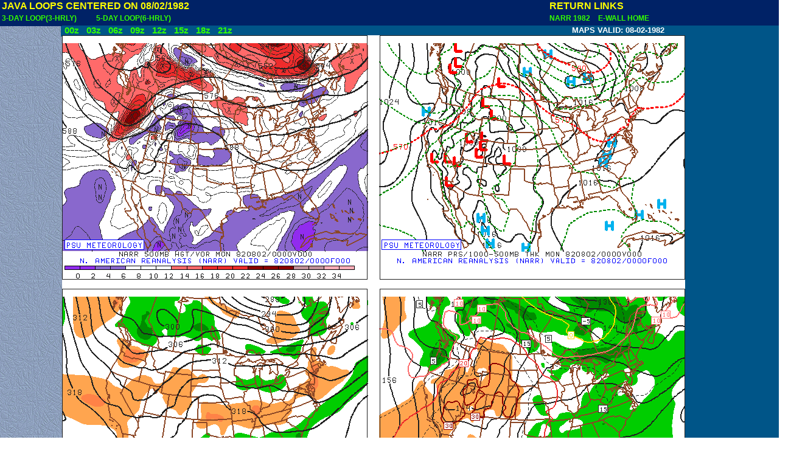

--- FILE ---
content_type: text/html; charset=UTF-8
request_url: http://www.meteo.psu.edu/ewall/NARR/1982/us0802.php
body_size: 1244
content:
<html>
<head><TITLE>NARR MAP SEQUENCE FOR 08/02/1982/</TITLE>
<link rel=stylesheet TYPE="text/css" href="../../narrhtmlmap.css">
</head>
<body>

<DIV class=head></DIV>
<DIV class=loopbar> </DIV>


<DIV class=aleft>
<table>
<tr>
<td class=tab colspan=5><NOBR>JAVA LOOPS CENTERED ON 08/02/1982</NOBR></TD> 
</tr>
<tr>
<td><a href="us0802j3.php">3-DAY LOOP(3-HRLY)</a>&nbsp;&nbsp;&nbsp;&nbsp;&nbsp;&nbsp;</td>
<td><a href="us0802j5.php">5-DAY LOOP(6-HRLY)</a>&nbsp;&nbsp;&nbsp;&nbsp;&nbsp;&nbsp;</td>
</tr>
</table>
</DIV>

<DIV class=amid>

</DIV>


<DIV class=aright>
  <table>
<tr> 
<td class=tab colspan=2><NOBR>RETURN LINKS</NOBR></TD class=tab>
</tr>
<tr>
<td><a href="../1982.html">NARR 1982&nbsp;</a></td>
<td><a href="../../ewall.html">&nbsp;&nbsp;E-WALL HOME</a></td>
</tr>
</table>
</DIV>

<DIV class=img>
<script language="Javascript1.1">
//--- Preload graphic images.
//<img src="img.png" name="myImage" width=100 height=100>
//  you can address it through document.myImage or document.images["myImage"]. 

// imgFile is an array object containing the URL names of the images
// imgScr  is an array of Image objects  
//    the src property of imgSrc, imgSrc[i].src, is assigned the URL's from imgFile[i]
first_hour=00;fhr_incr=3;map_id=""
imgFile = new Array()

imgSrc=new Array()
imgFile[0]=""+map_id+"080200.png"  
imgFile[1]=""+map_id+"080203.png"  
imgFile[2]=""+map_id+"080206.png"
imgFile[3]=""+map_id+"080209.png"
imgFile[4]=""+map_id+"080212.png"
imgFile[5]=""+map_id+"080215.png"
imgFile[6]=""+map_id+"080218.png"
imgFile[7]=""+map_id+"080221.png"
imgSrc[0]=new Image();imgSrc[0].src=imgFile[0]
imgSrc[1]=new Image();imgSrc[1].src=imgFile[1]
imgSrc[2]=new Image();imgSrc[2].src=imgFile[2]
imgSrc[3]=new Image();imgSrc[3].src=imgFile[3]
imgSrc[4]=new Image();imgSrc[4].src=imgFile[4]
imgSrc[5]=new Image();imgSrc[5].src=imgFile[5]
imgSrc[6]=new Image();imgSrc[6].src=imgFile[6]
imgSrc[7]=new Image();imgSrc[7].src=imgFile[7]
function checkTimer(){
	if (document.Timer.timerBox.checked){
		var newIndex = 0
		var gifName  = document.image1.src
		// identify the the 3 chars xxx.png
		var index0=gifName.charAt(gifName.length-7)
		var index1=gifName.charAt(gifName.length-6)
		var index2=gifName.charAt(gifName.length-5)
                var map_id_last=map_id.charAt(map_id.length-1)
		if (index0 != map_id_last) {
			var fhr = Number(index0 + index1 + index2)
		} else {
			var fhr = Number(index1 + index2)
                }
		var gifIndex=(fhr-first_hour)/fhr_incr
		if (gifIndex < imgSrc.length -1) {
			newIndex = gifIndex +1
		}
		document.image1.src=imgSrc[newIndex].src
		var timeoutID = setTimeout("checkTimer()",500)  
	}
        else {return}
}
</SCRIPT>
<EM>
<a href="#picture" onmouseover=document.image1.src=imgSrc[0].src >&nbsp;00z&nbsp;</a>
<a href="#picture" onmouseover=document.image1.src=imgSrc[1].src >&nbsp;03z&nbsp;</a>
<a href="#picture" onmouseover=document.image1.src=imgSrc[2].src >&nbsp;06z&nbsp;</a>
<a href="#picture" onmouseover=document.image1.src=imgSrc[3].src >&nbsp;09z&nbsp;</a>
<a href="#picture" onmouseover=document.image1.src=imgSrc[4].src >&nbsp;12z&nbsp;</a>
<a href="#picture" onmouseover=document.image1.src=imgSrc[5].src >&nbsp;15z&nbsp;</a>
<a href="#picture" onmouseover=document.image1.src=imgSrc[6].src >&nbsp;18z&nbsp;</a>
<a href="#picture" onmouseover=document.image1.src=imgSrc[7].src >&nbsp;21z&nbsp;</a><EM>
<img name="image1" src="080200.png" height=819 width=1024 >
</DIV>

<DIV class=formlayer>
<NOBR>MAPS VALID: 08-02-1982</NOBR>
</DIV>

</BODY>
</html>
